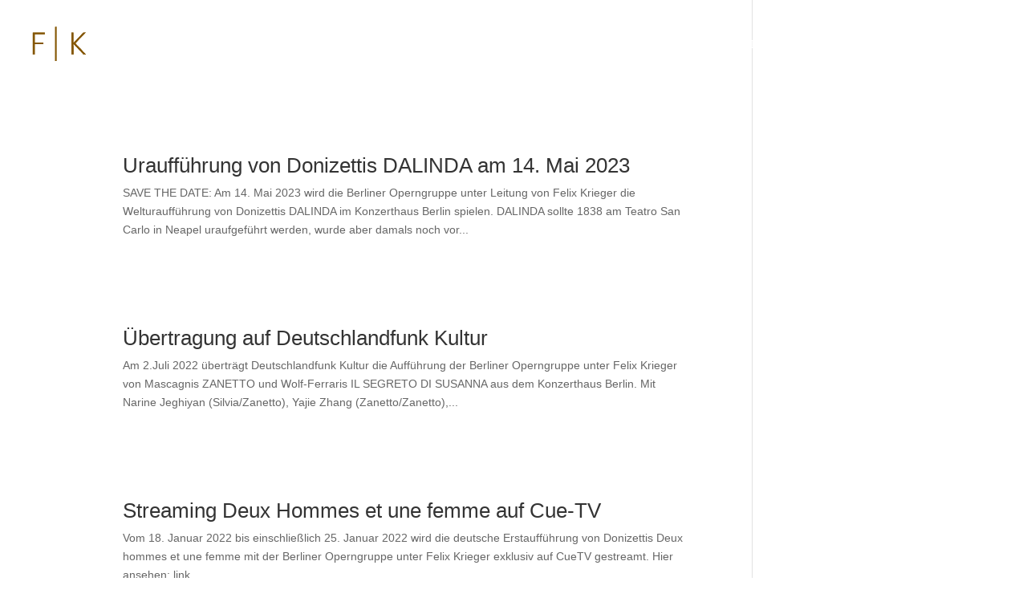

--- FILE ---
content_type: text/css
request_url: http://www.felix-krieger.de/wp-content/et-cache/global/et-divi-customizer-global.min.css?ver=1767281571
body_size: 8703
content:
#et_search_icon:hover,.mobile_menu_bar:before,.mobile_menu_bar:after,.et_toggle_slide_menu:after,.et-social-icon a:hover,.et_pb_sum,.et_pb_pricing li a,.et_pb_pricing_table_button,.et_overlay:before,.entry-summary p.price ins,.et_pb_member_social_links a:hover,.et_pb_widget li a:hover,.et_pb_filterable_portfolio .et_pb_portfolio_filters li a.active,.et_pb_filterable_portfolio .et_pb_portofolio_pagination ul li a.active,.et_pb_gallery .et_pb_gallery_pagination ul li a.active,.wp-pagenavi span.current,.wp-pagenavi a:hover,.nav-single a,.tagged_as a,.posted_in a{color:#a5730e}.et_pb_contact_submit,.et_password_protected_form .et_submit_button,.et_pb_bg_layout_light .et_pb_newsletter_button,.comment-reply-link,.form-submit .et_pb_button,.et_pb_bg_layout_light .et_pb_promo_button,.et_pb_bg_layout_light .et_pb_more_button,.et_pb_contact p input[type="checkbox"]:checked+label i:before,.et_pb_bg_layout_light.et_pb_module.et_pb_button{color:#a5730e}.footer-widget h4{color:#a5730e}.et-search-form,.nav li ul,.et_mobile_menu,.footer-widget li:before,.et_pb_pricing li:before,blockquote{border-color:#a5730e}.et_pb_counter_amount,.et_pb_featured_table .et_pb_pricing_heading,.et_quote_content,.et_link_content,.et_audio_content,.et_pb_post_slider.et_pb_bg_layout_dark,.et_slide_in_menu_container,.et_pb_contact p input[type="radio"]:checked+label i:before{background-color:#a5730e}a{color:#a5730e}#main-header,#main-header .nav li ul,.et-search-form,#main-header .et_mobile_menu{background-color:rgba(255,255,255,0)}#main-header .nav li ul{background-color:rgba(178,122,37,0.87)}.et_secondary_nav_enabled #page-container #top-header{background-color:#a5730e!important}#et-secondary-nav li ul{background-color:#a5730e}.et_header_style_centered .mobile_nav .select_page,.et_header_style_split .mobile_nav .select_page,.et_nav_text_color_light #top-menu>li>a,.et_nav_text_color_dark #top-menu>li>a,#top-menu a,.et_mobile_menu li a,.et_nav_text_color_light .et_mobile_menu li a,.et_nav_text_color_dark .et_mobile_menu li a,#et_search_icon:before,.et_search_form_container input,span.et_close_search_field:after,#et-top-navigation .et-cart-info{color:#ffffff}.et_search_form_container input::-moz-placeholder{color:#ffffff}.et_search_form_container input::-webkit-input-placeholder{color:#ffffff}.et_search_form_container input:-ms-input-placeholder{color:#ffffff}#main-header .nav li ul a{color:#bc8c2d}#top-menu li a{font-size:15px}body.et_vertical_nav .container.et_search_form_container .et-search-form input{font-size:15px!important}#top-menu li a,.et_search_form_container input{font-weight:normal;font-style:normal;text-transform:uppercase;text-decoration:none;letter-spacing:7px}.et_search_form_container input::-moz-placeholder{font-weight:normal;font-style:normal;text-transform:uppercase;text-decoration:none;letter-spacing:7px}.et_search_form_container input::-webkit-input-placeholder{font-weight:normal;font-style:normal;text-transform:uppercase;text-decoration:none;letter-spacing:7px}.et_search_form_container input:-ms-input-placeholder{font-weight:normal;font-style:normal;text-transform:uppercase;text-decoration:none;letter-spacing:7px}#top-menu li.current-menu-ancestor>a,#top-menu li.current-menu-item>a,#top-menu li.current_page_item>a{color:#a5730e}#main-footer .footer-widget h4,#main-footer .widget_block h1,#main-footer .widget_block h2,#main-footer .widget_block h3,#main-footer .widget_block h4,#main-footer .widget_block h5,#main-footer .widget_block h6{color:#a5730e}.footer-widget li:before{border-color:#a5730e}#footer-bottom{background-color:#000814}#footer-info,#footer-info a{color:#ad9b6b}#footer-info,#footer-info a{font-weight:normal;font-style:italic;text-transform:none;text-decoration:none}#footer-info{font-size:12px}#main-header{box-shadow:none}.et-fixed-header#main-header{box-shadow:none!important}@media only screen and (min-width:981px){.et_header_style_left #et-top-navigation,.et_header_style_split #et-top-navigation{padding:48px 0 0 0}.et_header_style_left #et-top-navigation nav>ul>li>a,.et_header_style_split #et-top-navigation nav>ul>li>a{padding-bottom:48px}.et_header_style_split .centered-inline-logo-wrap{width:96px;margin:-96px 0}.et_header_style_split .centered-inline-logo-wrap #logo{max-height:96px}.et_pb_svg_logo.et_header_style_split .centered-inline-logo-wrap #logo{height:96px}.et_header_style_centered #top-menu>li>a{padding-bottom:17px}.et_header_style_slide #et-top-navigation,.et_header_style_fullscreen #et-top-navigation{padding:39px 0 39px 0!important}.et_header_style_centered #main-header .logo_container{height:96px}#logo{max-height:48%}.et_pb_svg_logo #logo{height:48%}.et_header_style_centered.et_hide_primary_logo #main-header:not(.et-fixed-header) .logo_container,.et_header_style_centered.et_hide_fixed_logo #main-header.et-fixed-header .logo_container{height:17.28px}.et_fixed_nav #page-container .et-fixed-header#top-header{background-color:#a58440!important}.et_fixed_nav #page-container .et-fixed-header#top-header #et-secondary-nav li ul{background-color:#a58440}.et-fixed-header#main-header,.et-fixed-header#main-header .nav li ul,.et-fixed-header .et-search-form{background-color:#ffffff}.et-fixed-header #top-menu a,.et-fixed-header #et_search_icon:before,.et-fixed-header #et_top_search .et-search-form input,.et-fixed-header .et_search_form_container input,.et-fixed-header .et_close_search_field:after,.et-fixed-header #et-top-navigation .et-cart-info{color:#2d2d2d!important}.et-fixed-header .et_search_form_container input::-moz-placeholder{color:#2d2d2d!important}.et-fixed-header .et_search_form_container input::-webkit-input-placeholder{color:#2d2d2d!important}.et-fixed-header .et_search_form_container input:-ms-input-placeholder{color:#2d2d2d!important}.et-fixed-header #top-menu li.current-menu-ancestor>a,.et-fixed-header #top-menu li.current-menu-item>a,.et-fixed-header #top-menu li.current_page_item>a{color:#2d2d2d!important}}@media only screen and (min-width:1350px){.et_pb_row{padding:27px 0}.et_pb_section{padding:54px 0}.single.et_pb_pagebuilder_layout.et_full_width_page .et_post_meta_wrapper{padding-top:81px}.et_pb_fullwidth_section{padding:0}}@media only screen and (max-width:980px){#main-header,#main-header .nav li ul,.et-search-form,#main-header .et_mobile_menu{background-color:rgba(2,2,2,0)}}	#main-header,#et-top-navigation{font-family:'Poppins',Helvetica,Arial,Lucida,sans-serif}.fixed-right .et_parallax_bg{background-position:right center!important}.fixed-left .et_parallax_bg{background-position:left center!important}.current-lang{text-decoration:underline;opacity:0.7}.single #top-menu a,.single-post #top-menu a{color:black!important}.single #main-content{min-height:95vh}.whitebox{margin-bottom:30px}.mobile_menu_bar::before,.mobile_menu_bar::after{color:#fff;background:black}.single-post .container:before{display:none!important}.single-post #left-area{width:100%!important}.page-template-default,.page{background-color:transparent;background:url(http://....jpg);background-size:cover!important;background-attachment:fixed!important;background-position:top left!important}.single-post{background-color:transparent;background:url(http://....jpg);background-size:cover!important;background-attachment:fixed!important;background-position:top left!important}.single-post.et_cover_background{}.single-post #main-content{background-color:transparent!important;margin-bottom:5%}.article-card__meta,.post-meta{display:none}.divi-100-article-card .et_pb_blog_grid .article-card__date{display:none}.et_pb_blog_grid .et_pb_post{padding:0}.et_pb_post{padding:25px!important}#concerts h2{color:#a5730e!important;font-family:Poppins!important;font-weight:200;margin-top:15px}#top-menu-nav>ul>li>a:hover{opacity:1;color:#bc8c2d!important}.poly-language{display:none}@media all and (min-width:1100px){#menu-item-25213-de a,#menu-item-25213-en a,fixed-header #top-menu #menu-item-25213-de a,fixed-header #top-menu #menu-item-25213-en a{color:#a5730e!important}.poly-language{display:block;position:fixed;bottom:20px;right:20px;z-index:1000}.poly-language a{font-size:16px;padding-bottom:5px}}@media all and (min-width:1100px) and (max-width:1405px){}@media all and (max-width:1099px){#menu-item-25330-de,#menu-item-25330-en,#menu-item-25407-de,#menu-item-25407-en{display:block}}@media all and (max-width:980px){#mobile_menu{background-color:rgba(5,5,5,0.8)!important}#news article{padding:0!important}.et_non_fixed_nav.et_transparent_nav #main-header,.et_non_fixed_nav.et_transparent_nav #top-header,.et_fixed_nav #main-header,.et_fixed_nav #top-header{position:fixed}}@media all and (min-width:768px) and (max-width:980px){}#concerts h2,.et_pb_toggle_content h2{color:#a5730e!important}

--- FILE ---
content_type: text/css
request_url: http://www.felix-krieger.de/wp-content/google-fonts/poppins.css
body_size: 19536
content:
/* poppins - normal - 100 */
@font-face {
  font-family: 'Poppins';
  font-style: normal;
  font-weight: 100;
  font-display: swap;
  src: url('https://www.felix-krieger.de/wp-content/google-fonts/poppins/poppins-v20-latin-ext_latin-100.eot'); /* IE9 Compat Modes */
  src: local(''),
       url('https://www.felix-krieger.de/wp-content/google-fonts/poppins/poppins-v20-latin-ext_latin-100.eot?#iefix') format('embedded-opentype'), /* IE6-IE8 */
       url('https://www.felix-krieger.de/wp-content/google-fonts/poppins/poppins-v20-latin-ext_latin-100.woff2') format('woff2'), /* Super Modern Browsers */
       url('https://www.felix-krieger.de/wp-content/google-fonts/poppins/poppins-v20-latin-ext_latin-100.woff') format('woff'), /* Modern Browsers */
       url('https://www.felix-krieger.de/wp-content/google-fonts/poppins/poppins-v20-latin-ext_latin-100.ttf') format('truetype'), /* Safari, Android, iOS */
       url('https://www.felix-krieger.de/wp-content/google-fonts/poppins/poppins-v20-latin-ext_latin-100.svg#OpenSans') format('svg'); /* Legacy iOS */
}

/* poppins - italic - 100 */
@font-face {
  font-family: 'Poppins';
  font-style: italic;
  font-weight: 100;
  font-display: swap;
  src: url('https://www.felix-krieger.de/wp-content/google-fonts/poppins/poppins-v20-latin-ext_latin-100italic.eot'); /* IE9 Compat Modes */
  src: local(''),
       url('https://www.felix-krieger.de/wp-content/google-fonts/poppins/poppins-v20-latin-ext_latin-100italic.eot?#iefix') format('embedded-opentype'), /* IE6-IE8 */
       url('https://www.felix-krieger.de/wp-content/google-fonts/poppins/poppins-v20-latin-ext_latin-100italic.woff2') format('woff2'), /* Super Modern Browsers */
       url('https://www.felix-krieger.de/wp-content/google-fonts/poppins/poppins-v20-latin-ext_latin-100italic.woff') format('woff'), /* Modern Browsers */
       url('https://www.felix-krieger.de/wp-content/google-fonts/poppins/poppins-v20-latin-ext_latin-100italic.ttf') format('truetype'), /* Safari, Android, iOS */
       url('https://www.felix-krieger.de/wp-content/google-fonts/poppins/poppins-v20-latin-ext_latin-100italic.svg#OpenSans') format('svg'); /* Legacy iOS */
}

/* poppins - normal - 200 */
@font-face {
  font-family: 'Poppins';
  font-style: normal;
  font-weight: 200;
  font-display: swap;
  src: url('https://www.felix-krieger.de/wp-content/google-fonts/poppins/poppins-v20-latin-ext_latin-200.eot'); /* IE9 Compat Modes */
  src: local(''),
       url('https://www.felix-krieger.de/wp-content/google-fonts/poppins/poppins-v20-latin-ext_latin-200.eot?#iefix') format('embedded-opentype'), /* IE6-IE8 */
       url('https://www.felix-krieger.de/wp-content/google-fonts/poppins/poppins-v20-latin-ext_latin-200.woff2') format('woff2'), /* Super Modern Browsers */
       url('https://www.felix-krieger.de/wp-content/google-fonts/poppins/poppins-v20-latin-ext_latin-200.woff') format('woff'), /* Modern Browsers */
       url('https://www.felix-krieger.de/wp-content/google-fonts/poppins/poppins-v20-latin-ext_latin-200.ttf') format('truetype'), /* Safari, Android, iOS */
       url('https://www.felix-krieger.de/wp-content/google-fonts/poppins/poppins-v20-latin-ext_latin-200.svg#OpenSans') format('svg'); /* Legacy iOS */
}

/* poppins - italic - 200 */
@font-face {
  font-family: 'Poppins';
  font-style: italic;
  font-weight: 200;
  font-display: swap;
  src: url('https://www.felix-krieger.de/wp-content/google-fonts/poppins/poppins-v20-latin-ext_latin-200italic.eot'); /* IE9 Compat Modes */
  src: local(''),
       url('https://www.felix-krieger.de/wp-content/google-fonts/poppins/poppins-v20-latin-ext_latin-200italic.eot?#iefix') format('embedded-opentype'), /* IE6-IE8 */
       url('https://www.felix-krieger.de/wp-content/google-fonts/poppins/poppins-v20-latin-ext_latin-200italic.woff2') format('woff2'), /* Super Modern Browsers */
       url('https://www.felix-krieger.de/wp-content/google-fonts/poppins/poppins-v20-latin-ext_latin-200italic.woff') format('woff'), /* Modern Browsers */
       url('https://www.felix-krieger.de/wp-content/google-fonts/poppins/poppins-v20-latin-ext_latin-200italic.ttf') format('truetype'), /* Safari, Android, iOS */
       url('https://www.felix-krieger.de/wp-content/google-fonts/poppins/poppins-v20-latin-ext_latin-200italic.svg#OpenSans') format('svg'); /* Legacy iOS */
}

/* poppins - normal - 300 */
@font-face {
  font-family: 'Poppins';
  font-style: normal;
  font-weight: 300;
  font-display: swap;
  src: url('https://www.felix-krieger.de/wp-content/google-fonts/poppins/poppins-v20-latin-ext_latin-300.eot'); /* IE9 Compat Modes */
  src: local(''),
       url('https://www.felix-krieger.de/wp-content/google-fonts/poppins/poppins-v20-latin-ext_latin-300.eot?#iefix') format('embedded-opentype'), /* IE6-IE8 */
       url('https://www.felix-krieger.de/wp-content/google-fonts/poppins/poppins-v20-latin-ext_latin-300.woff2') format('woff2'), /* Super Modern Browsers */
       url('https://www.felix-krieger.de/wp-content/google-fonts/poppins/poppins-v20-latin-ext_latin-300.woff') format('woff'), /* Modern Browsers */
       url('https://www.felix-krieger.de/wp-content/google-fonts/poppins/poppins-v20-latin-ext_latin-300.ttf') format('truetype'), /* Safari, Android, iOS */
       url('https://www.felix-krieger.de/wp-content/google-fonts/poppins/poppins-v20-latin-ext_latin-300.svg#OpenSans') format('svg'); /* Legacy iOS */
}

/* poppins - italic - 300 */
@font-face {
  font-family: 'Poppins';
  font-style: italic;
  font-weight: 300;
  font-display: swap;
  src: url('https://www.felix-krieger.de/wp-content/google-fonts/poppins/poppins-v20-latin-ext_latin-300italic.eot'); /* IE9 Compat Modes */
  src: local(''),
       url('https://www.felix-krieger.de/wp-content/google-fonts/poppins/poppins-v20-latin-ext_latin-300italic.eot?#iefix') format('embedded-opentype'), /* IE6-IE8 */
       url('https://www.felix-krieger.de/wp-content/google-fonts/poppins/poppins-v20-latin-ext_latin-300italic.woff2') format('woff2'), /* Super Modern Browsers */
       url('https://www.felix-krieger.de/wp-content/google-fonts/poppins/poppins-v20-latin-ext_latin-300italic.woff') format('woff'), /* Modern Browsers */
       url('https://www.felix-krieger.de/wp-content/google-fonts/poppins/poppins-v20-latin-ext_latin-300italic.ttf') format('truetype'), /* Safari, Android, iOS */
       url('https://www.felix-krieger.de/wp-content/google-fonts/poppins/poppins-v20-latin-ext_latin-300italic.svg#OpenSans') format('svg'); /* Legacy iOS */
}

/* poppins - normal - 400 */
@font-face {
  font-family: 'Poppins';
  font-style: normal;
  font-weight: 400;
  font-display: swap;
  src: url('https://www.felix-krieger.de/wp-content/google-fonts/poppins/poppins-v20-latin-ext_latin-regular.eot'); /* IE9 Compat Modes */
  src: local(''),
       url('https://www.felix-krieger.de/wp-content/google-fonts/poppins/poppins-v20-latin-ext_latin-regular.eot?#iefix') format('embedded-opentype'), /* IE6-IE8 */
       url('https://www.felix-krieger.de/wp-content/google-fonts/poppins/poppins-v20-latin-ext_latin-regular.woff2') format('woff2'), /* Super Modern Browsers */
       url('https://www.felix-krieger.de/wp-content/google-fonts/poppins/poppins-v20-latin-ext_latin-regular.woff') format('woff'), /* Modern Browsers */
       url('https://www.felix-krieger.de/wp-content/google-fonts/poppins/poppins-v20-latin-ext_latin-regular.ttf') format('truetype'), /* Safari, Android, iOS */
       url('https://www.felix-krieger.de/wp-content/google-fonts/poppins/poppins-v20-latin-ext_latin-regular.svg#OpenSans') format('svg'); /* Legacy iOS */
}

/* poppins - italic - 400 */
@font-face {
  font-family: 'Poppins';
  font-style: italic;
  font-weight: 400;
  font-display: swap;
  src: url('https://www.felix-krieger.de/wp-content/google-fonts/poppins/poppins-v20-latin-ext_latin-italic.eot'); /* IE9 Compat Modes */
  src: local(''),
       url('https://www.felix-krieger.de/wp-content/google-fonts/poppins/poppins-v20-latin-ext_latin-italic.eot?#iefix') format('embedded-opentype'), /* IE6-IE8 */
       url('https://www.felix-krieger.de/wp-content/google-fonts/poppins/poppins-v20-latin-ext_latin-italic.woff2') format('woff2'), /* Super Modern Browsers */
       url('https://www.felix-krieger.de/wp-content/google-fonts/poppins/poppins-v20-latin-ext_latin-italic.woff') format('woff'), /* Modern Browsers */
       url('https://www.felix-krieger.de/wp-content/google-fonts/poppins/poppins-v20-latin-ext_latin-italic.ttf') format('truetype'), /* Safari, Android, iOS */
       url('https://www.felix-krieger.de/wp-content/google-fonts/poppins/poppins-v20-latin-ext_latin-italic.svg#OpenSans') format('svg'); /* Legacy iOS */
}

/* poppins - normal - 500 */
@font-face {
  font-family: 'Poppins';
  font-style: normal;
  font-weight: 500;
  font-display: swap;
  src: url('https://www.felix-krieger.de/wp-content/google-fonts/poppins/poppins-v20-latin-ext_latin-500.eot'); /* IE9 Compat Modes */
  src: local(''),
       url('https://www.felix-krieger.de/wp-content/google-fonts/poppins/poppins-v20-latin-ext_latin-500.eot?#iefix') format('embedded-opentype'), /* IE6-IE8 */
       url('https://www.felix-krieger.de/wp-content/google-fonts/poppins/poppins-v20-latin-ext_latin-500.woff2') format('woff2'), /* Super Modern Browsers */
       url('https://www.felix-krieger.de/wp-content/google-fonts/poppins/poppins-v20-latin-ext_latin-500.woff') format('woff'), /* Modern Browsers */
       url('https://www.felix-krieger.de/wp-content/google-fonts/poppins/poppins-v20-latin-ext_latin-500.ttf') format('truetype'), /* Safari, Android, iOS */
       url('https://www.felix-krieger.de/wp-content/google-fonts/poppins/poppins-v20-latin-ext_latin-500.svg#OpenSans') format('svg'); /* Legacy iOS */
}

/* poppins - italic - 500 */
@font-face {
  font-family: 'Poppins';
  font-style: italic;
  font-weight: 500;
  font-display: swap;
  src: url('https://www.felix-krieger.de/wp-content/google-fonts/poppins/poppins-v20-latin-ext_latin-500italic.eot'); /* IE9 Compat Modes */
  src: local(''),
       url('https://www.felix-krieger.de/wp-content/google-fonts/poppins/poppins-v20-latin-ext_latin-500italic.eot?#iefix') format('embedded-opentype'), /* IE6-IE8 */
       url('https://www.felix-krieger.de/wp-content/google-fonts/poppins/poppins-v20-latin-ext_latin-500italic.woff2') format('woff2'), /* Super Modern Browsers */
       url('https://www.felix-krieger.de/wp-content/google-fonts/poppins/poppins-v20-latin-ext_latin-500italic.woff') format('woff'), /* Modern Browsers */
       url('https://www.felix-krieger.de/wp-content/google-fonts/poppins/poppins-v20-latin-ext_latin-500italic.ttf') format('truetype'), /* Safari, Android, iOS */
       url('https://www.felix-krieger.de/wp-content/google-fonts/poppins/poppins-v20-latin-ext_latin-500italic.svg#OpenSans') format('svg'); /* Legacy iOS */
}

/* poppins - normal - 600 */
@font-face {
  font-family: 'Poppins';
  font-style: normal;
  font-weight: 600;
  font-display: swap;
  src: url('https://www.felix-krieger.de/wp-content/google-fonts/poppins/poppins-v20-latin-ext_latin-600.eot'); /* IE9 Compat Modes */
  src: local(''),
       url('https://www.felix-krieger.de/wp-content/google-fonts/poppins/poppins-v20-latin-ext_latin-600.eot?#iefix') format('embedded-opentype'), /* IE6-IE8 */
       url('https://www.felix-krieger.de/wp-content/google-fonts/poppins/poppins-v20-latin-ext_latin-600.woff2') format('woff2'), /* Super Modern Browsers */
       url('https://www.felix-krieger.de/wp-content/google-fonts/poppins/poppins-v20-latin-ext_latin-600.woff') format('woff'), /* Modern Browsers */
       url('https://www.felix-krieger.de/wp-content/google-fonts/poppins/poppins-v20-latin-ext_latin-600.ttf') format('truetype'), /* Safari, Android, iOS */
       url('https://www.felix-krieger.de/wp-content/google-fonts/poppins/poppins-v20-latin-ext_latin-600.svg#OpenSans') format('svg'); /* Legacy iOS */
}

/* poppins - italic - 600 */
@font-face {
  font-family: 'Poppins';
  font-style: italic;
  font-weight: 600;
  font-display: swap;
  src: url('https://www.felix-krieger.de/wp-content/google-fonts/poppins/poppins-v20-latin-ext_latin-600italic.eot'); /* IE9 Compat Modes */
  src: local(''),
       url('https://www.felix-krieger.de/wp-content/google-fonts/poppins/poppins-v20-latin-ext_latin-600italic.eot?#iefix') format('embedded-opentype'), /* IE6-IE8 */
       url('https://www.felix-krieger.de/wp-content/google-fonts/poppins/poppins-v20-latin-ext_latin-600italic.woff2') format('woff2'), /* Super Modern Browsers */
       url('https://www.felix-krieger.de/wp-content/google-fonts/poppins/poppins-v20-latin-ext_latin-600italic.woff') format('woff'), /* Modern Browsers */
       url('https://www.felix-krieger.de/wp-content/google-fonts/poppins/poppins-v20-latin-ext_latin-600italic.ttf') format('truetype'), /* Safari, Android, iOS */
       url('https://www.felix-krieger.de/wp-content/google-fonts/poppins/poppins-v20-latin-ext_latin-600italic.svg#OpenSans') format('svg'); /* Legacy iOS */
}

/* poppins - normal - 700 */
@font-face {
  font-family: 'Poppins';
  font-style: normal;
  font-weight: 700;
  font-display: swap;
  src: url('https://www.felix-krieger.de/wp-content/google-fonts/poppins/poppins-v20-latin-ext_latin-700.eot'); /* IE9 Compat Modes */
  src: local(''),
       url('https://www.felix-krieger.de/wp-content/google-fonts/poppins/poppins-v20-latin-ext_latin-700.eot?#iefix') format('embedded-opentype'), /* IE6-IE8 */
       url('https://www.felix-krieger.de/wp-content/google-fonts/poppins/poppins-v20-latin-ext_latin-700.woff2') format('woff2'), /* Super Modern Browsers */
       url('https://www.felix-krieger.de/wp-content/google-fonts/poppins/poppins-v20-latin-ext_latin-700.woff') format('woff'), /* Modern Browsers */
       url('https://www.felix-krieger.de/wp-content/google-fonts/poppins/poppins-v20-latin-ext_latin-700.ttf') format('truetype'), /* Safari, Android, iOS */
       url('https://www.felix-krieger.de/wp-content/google-fonts/poppins/poppins-v20-latin-ext_latin-700.svg#OpenSans') format('svg'); /* Legacy iOS */
}

/* poppins - italic - 700 */
@font-face {
  font-family: 'Poppins';
  font-style: italic;
  font-weight: 700;
  font-display: swap;
  src: url('https://www.felix-krieger.de/wp-content/google-fonts/poppins/poppins-v20-latin-ext_latin-700italic.eot'); /* IE9 Compat Modes */
  src: local(''),
       url('https://www.felix-krieger.de/wp-content/google-fonts/poppins/poppins-v20-latin-ext_latin-700italic.eot?#iefix') format('embedded-opentype'), /* IE6-IE8 */
       url('https://www.felix-krieger.de/wp-content/google-fonts/poppins/poppins-v20-latin-ext_latin-700italic.woff2') format('woff2'), /* Super Modern Browsers */
       url('https://www.felix-krieger.de/wp-content/google-fonts/poppins/poppins-v20-latin-ext_latin-700italic.woff') format('woff'), /* Modern Browsers */
       url('https://www.felix-krieger.de/wp-content/google-fonts/poppins/poppins-v20-latin-ext_latin-700italic.ttf') format('truetype'), /* Safari, Android, iOS */
       url('https://www.felix-krieger.de/wp-content/google-fonts/poppins/poppins-v20-latin-ext_latin-700italic.svg#OpenSans') format('svg'); /* Legacy iOS */
}

/* poppins - normal - 800 */
@font-face {
  font-family: 'Poppins';
  font-style: normal;
  font-weight: 800;
  font-display: swap;
  src: url('https://www.felix-krieger.de/wp-content/google-fonts/poppins/poppins-v20-latin-ext_latin-800.eot'); /* IE9 Compat Modes */
  src: local(''),
       url('https://www.felix-krieger.de/wp-content/google-fonts/poppins/poppins-v20-latin-ext_latin-800.eot?#iefix') format('embedded-opentype'), /* IE6-IE8 */
       url('https://www.felix-krieger.de/wp-content/google-fonts/poppins/poppins-v20-latin-ext_latin-800.woff2') format('woff2'), /* Super Modern Browsers */
       url('https://www.felix-krieger.de/wp-content/google-fonts/poppins/poppins-v20-latin-ext_latin-800.woff') format('woff'), /* Modern Browsers */
       url('https://www.felix-krieger.de/wp-content/google-fonts/poppins/poppins-v20-latin-ext_latin-800.ttf') format('truetype'), /* Safari, Android, iOS */
       url('https://www.felix-krieger.de/wp-content/google-fonts/poppins/poppins-v20-latin-ext_latin-800.svg#OpenSans') format('svg'); /* Legacy iOS */
}

/* poppins - italic - 800 */
@font-face {
  font-family: 'Poppins';
  font-style: italic;
  font-weight: 800;
  font-display: swap;
  src: url('https://www.felix-krieger.de/wp-content/google-fonts/poppins/poppins-v20-latin-ext_latin-800italic.eot'); /* IE9 Compat Modes */
  src: local(''),
       url('https://www.felix-krieger.de/wp-content/google-fonts/poppins/poppins-v20-latin-ext_latin-800italic.eot?#iefix') format('embedded-opentype'), /* IE6-IE8 */
       url('https://www.felix-krieger.de/wp-content/google-fonts/poppins/poppins-v20-latin-ext_latin-800italic.woff2') format('woff2'), /* Super Modern Browsers */
       url('https://www.felix-krieger.de/wp-content/google-fonts/poppins/poppins-v20-latin-ext_latin-800italic.woff') format('woff'), /* Modern Browsers */
       url('https://www.felix-krieger.de/wp-content/google-fonts/poppins/poppins-v20-latin-ext_latin-800italic.ttf') format('truetype'), /* Safari, Android, iOS */
       url('https://www.felix-krieger.de/wp-content/google-fonts/poppins/poppins-v20-latin-ext_latin-800italic.svg#OpenSans') format('svg'); /* Legacy iOS */
}

/* poppins - normal - 900 */
@font-face {
  font-family: 'Poppins';
  font-style: normal;
  font-weight: 900;
  font-display: swap;
  src: url('https://www.felix-krieger.de/wp-content/google-fonts/poppins/poppins-v20-latin-ext_latin-900.eot'); /* IE9 Compat Modes */
  src: local(''),
       url('https://www.felix-krieger.de/wp-content/google-fonts/poppins/poppins-v20-latin-ext_latin-900.eot?#iefix') format('embedded-opentype'), /* IE6-IE8 */
       url('https://www.felix-krieger.de/wp-content/google-fonts/poppins/poppins-v20-latin-ext_latin-900.woff2') format('woff2'), /* Super Modern Browsers */
       url('https://www.felix-krieger.de/wp-content/google-fonts/poppins/poppins-v20-latin-ext_latin-900.woff') format('woff'), /* Modern Browsers */
       url('https://www.felix-krieger.de/wp-content/google-fonts/poppins/poppins-v20-latin-ext_latin-900.ttf') format('truetype'), /* Safari, Android, iOS */
       url('https://www.felix-krieger.de/wp-content/google-fonts/poppins/poppins-v20-latin-ext_latin-900.svg#OpenSans') format('svg'); /* Legacy iOS */
}

/* poppins - italic - 900 */
@font-face {
  font-family: 'Poppins';
  font-style: italic;
  font-weight: 900;
  font-display: swap;
  src: url('https://www.felix-krieger.de/wp-content/google-fonts/poppins/poppins-v20-latin-ext_latin-900italic.eot'); /* IE9 Compat Modes */
  src: local(''),
       url('https://www.felix-krieger.de/wp-content/google-fonts/poppins/poppins-v20-latin-ext_latin-900italic.eot?#iefix') format('embedded-opentype'), /* IE6-IE8 */
       url('https://www.felix-krieger.de/wp-content/google-fonts/poppins/poppins-v20-latin-ext_latin-900italic.woff2') format('woff2'), /* Super Modern Browsers */
       url('https://www.felix-krieger.de/wp-content/google-fonts/poppins/poppins-v20-latin-ext_latin-900italic.woff') format('woff'), /* Modern Browsers */
       url('https://www.felix-krieger.de/wp-content/google-fonts/poppins/poppins-v20-latin-ext_latin-900italic.ttf') format('truetype'), /* Safari, Android, iOS */
       url('https://www.felix-krieger.de/wp-content/google-fonts/poppins/poppins-v20-latin-ext_latin-900italic.svg#OpenSans') format('svg'); /* Legacy iOS */
}

